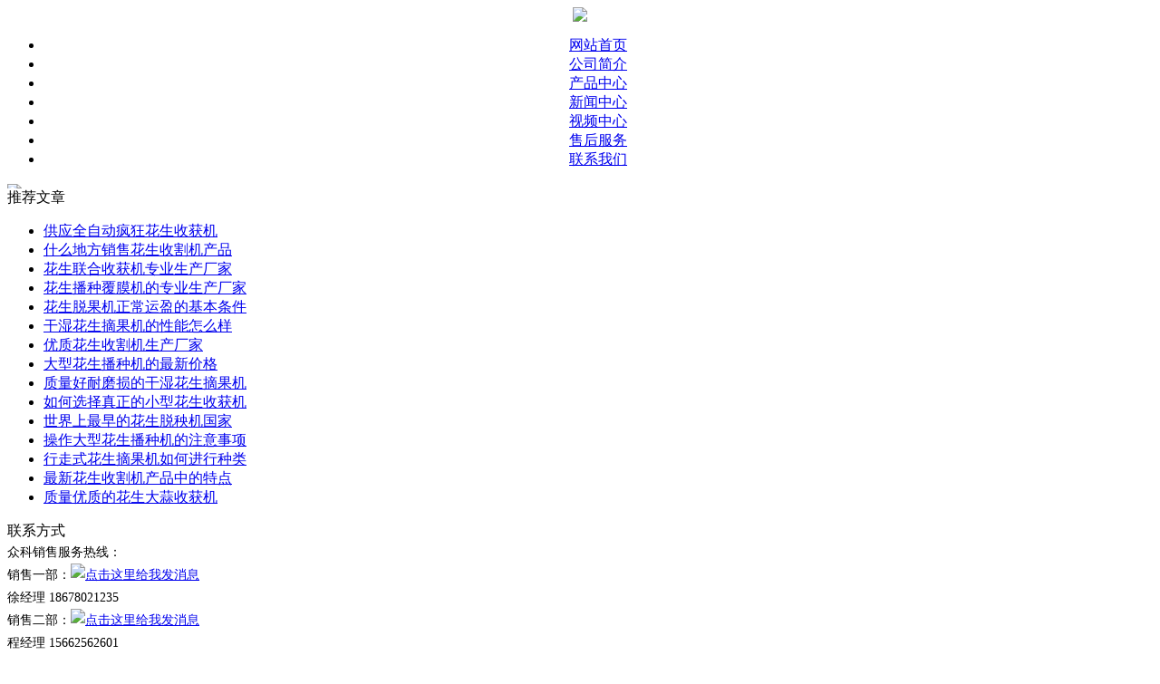

--- FILE ---
content_type: text/html; charset=utf-8
request_url: http://fjnpgolf.com/c9917.html
body_size: 24636
content:
<!DOCTYPE html PUBLIC "-//W3C//DTD XHTML 1.0 Transitional//EN" "http://www.w3.org/TR/xhtml1/DTD/xhtml1-transitional.dtd">
<html xmlns="http://www.w3.org/1999/xhtml"><head><meta http-equiv="Content-Type" content="text/html; charset=utf-8">
<title>比较一下花生自动摘果机的优缺点</title>
<meta name="keywords" content="比较一下花生自动摘果机的优缺点">
<meta name="description" content="我公司力争提供最优质比较一下花生自动摘果机的优缺点的产品和服务，公司在经济发展的新形势下，基于对比较一下花生自动摘果机的优缺点市场对社会对营销更深层次的认识，我们将会以更专业的比较一下花生自动摘果机的优缺点生产技术，让我们与所有关心和支持公司的各界朋友携起手来，精诚合作，开创新的更美好的明天。">

<meta name="Copyright" content="XHCMS CopyRight 2012">
<meta http-equiv="X-UA-Compatible" content="IE=7">
<link type="text/css" href="/tpl/www//images/style.css" rel="stylesheet">
<script language="JavaScript" src="/tpl/www//images/qiehuan.js"></script>
<style type="text/css">
<!--
.STYLE1 
.STYLE1 a:link 
.STYLE2 {
	font-size: 14px;
	color: #003399;
	font-weight: bold;
}
.STYLE4 
-->
</style>


</head>
<body>

<div class="news" style="display:none;"> 
           
                    <Div class="news_b">
            <ul>
                            <li>·<a href="c9958.html" title="多功能花生摘果机能用多少年">多功能花生摘果机能用多少年</a></li>
                            <li>·<a href="c9957.html" title="花生施肥播种机的售后服务是全市好">花生施肥播种机的售后服务是全市好</a></li>
                            <li>·<a href="c9956.html" title="性能经过测试的新型花生摘果机">性能经过测试的新型花生摘果机</a></li>
                            <li>·<a href="c9955.html" title="花生自动摘果机多少钱可以买到">花生自动摘果机多少钱可以买到</a></li>
                            <li>·<a href="c9954.html" title="购买地膜花生播种机应当清楚的优缺点">购买地膜花生播种机应当清楚的优缺点</a></li>
                            <li>·<a href="c9953.html" title="花生播种覆膜机近年来的形式">花生播种覆膜机近年来的形式</a></li>
                            <li>·<a href="c9952.html" title="手扶花生收获机主要用处概括">手扶花生收获机主要用处概括</a></li>
                            <li>·<a href="c9951.html" title="新型花生播种机拥有先进技术的生产技术">新型花生播种机拥有先进技术的生产技术</a></li>
                            <li>·<a href="c9950.html" title="新型花生摘果机生产授权书">新型花生摘果机生产授权书</a></li>
                            <li>·<a href="c9949.html" title="花生播种覆膜机英文是什么">花生播种覆膜机英文是什么</a></li>
                            <li>·<a href="c9948.html" title="购买干湿花生摘果机前的注意事项">购买干湿花生摘果机前的注意事项</a></li>
                            <li>·<a href="c9947.html" title="采购花生脱果机">采购花生脱果机</a></li>
                            <li>·<a href="c9946.html" title="新型花生摘果机哪里有采购平台">新型花生摘果机哪里有采购平台</a></li>
                            <li>·<a href="c9945.html" title="大众花生摘果机选购标准">大众花生摘果机选购标准</a></li>
                            <li>·<a href="c9944.html" title="哪里的花生播种覆膜机专业">哪里的花生播种覆膜机专业</a></li>
                            <li>·<a href="c9943.html" title="花生脱果机为什么不正常工作了">花生脱果机为什么不正常工作了</a></li>
                            <li>·<a href="c9942.html" title="新花生收割机坏了怎么办">新花生收割机坏了怎么办</a></li>
                            <li>·<a href="c9941.html" title="新型花生摘果机使用前应该注意什么">新型花生摘果机使用前应该注意什么</a></li>
                            <li>·<a href="c9940.html" title="花生摘果机出厂价是多少">花生摘果机出厂价是多少</a></li>
                            <li>·<a href="c9939.html" title="小型花生收获机有哪些常见的种类">小型花生收获机有哪些常见的种类</a></li>
                            <li>·<a href="c9938.html" title="花生脱果机发展概述及状况">花生脱果机发展概述及状况</a></li>
                            <li>·<a href="c9937.html" title="玉米花生播种机的广泛使用方法">玉米花生播种机的广泛使用方法</a></li>
                            <li>·<a href="c9936.html" title="简述玉米花生播种机良好效果">简述玉米花生播种机良好效果</a></li>
                            <li>·<a href="c9935.html" title="花生覆膜播种机生产技术调查分析">花生覆膜播种机生产技术调查分析</a></li>
                            <li>·<a href="c9934.html" title="花生脱秧机质量信得过">花生脱秧机质量信得过</a></li>
                            <li>·<a href="c9933.html" title="教你怎么样挑选合适的花生播种机">教你怎么样挑选合适的花生播种机</a></li>
                            <li>·<a href="c9932.html" title="干湿花生摘果机的特点都有什么">干湿花生摘果机的特点都有什么</a></li>
                            <li>·<a href="c9931.html" title="花生联合播种机生产厂家为什么受欢迎">花生联合播种机生产厂家为什么受欢迎</a></li>
                            <li>·<a href="c9930.html" title="适合范围广的多功能花生播种机">适合范围广的多功能花生播种机</a></li>
                            <li>·<a href="c9929.html" title="安全操作花生收割机">安全操作花生收割机</a></li>
                            <li>·<a href="c9928.html" title="花生播种覆膜机去哪买好">花生播种覆膜机去哪买好</a></li>
                            <li>·<a href="c9927.html" title="提供一下花生脱果机的包装图">提供一下花生脱果机的包装图</a></li>
                            <li>·<a href="c9926.html" title="花生摘果机的广泛用途">花生摘果机的广泛用途</a></li>
                            <li>·<a href="c9925.html" title="花生脱秧机保养的知识">花生脱秧机保养的知识</a></li>
                            <li>·<a href="c9924.html" title="哪个厂家的多功能花生播种机产品质量好">哪个厂家的多功能花生播种机产品质量好</a></li>
                            <li>·<a href="c9923.html" title="具有良好信誉的多功能花生播种机企业">具有良好信誉的多功能花生播种机企业</a></li>
                            <li>·<a href="c9922.html" title="大型花生播种机的支付方式">大型花生播种机的支付方式</a></li>
                            <li>·<a href="c9921.html" title="小型花生收割机标准图集下载">小型花生收割机标准图集下载</a></li>
                            <li>·<a href="c9920.html" title="怎么选择好的干湿花生摘果机">怎么选择好的干湿花生摘果机</a></li>
                            <li>·<a href="c9919.html" title="花生联合收获机分类">花生联合收获机分类</a></li>
                            <li>·<a href="c9918.html" title="新花生收割机哪个牌子的质量好">新花生收割机哪个牌子的质量好</a></li>
                            <li>·<a href="c9917.html" title="比较一下花生自动摘果机的优缺点">比较一下花生自动摘果机的优缺点</a></li>
                            <li>·<a href="c9916.html" title="中国小型花生收割机厂都是哪些">中国小型花生收割机厂都是哪些</a></li>
                            <li>·<a href="c9915.html" title="保养花生大型摘果机操作步骤">保养花生大型摘果机操作步骤</a></li>
                            <li>·<a href="c9914.html" title="花生大型摘果机哪个厂家好">花生大型摘果机哪个厂家好</a></li>
                            <li>·<a href="c9913.html" title="花生施肥播种机价格低质量好">花生施肥播种机价格低质量好</a></li>
                            <li>·<a href="c9912.html" title="我国花生脱果机生产厂主要集中在哪里">我国花生脱果机生产厂主要集中在哪里</a></li>
                            <li>·<a href="c9911.html" title="为用户提供合格的干湿花生摘果机产品">为用户提供合格的干湿花生摘果机产品</a></li>
                            <li>·<a href="c9910.html" title="大型花生摘果机的参数对照">大型花生摘果机的参数对照</a></li>
                            <li>·<a href="c9909.html" title="干湿花生摘果机的使用规范">干湿花生摘果机的使用规范</a></li>
                            <li>·<a href="c9908.html" title="干湿花生摘果机操作步骤">干湿花生摘果机操作步骤</a></li>
                            <li>·<a href="c9907.html" title="花生联合收获机行业投资价值分析">花生联合收获机行业投资价值分析</a></li>
                            <li>·<a href="c9906.html" title="网上有没有用的住的农用花生收获机">网上有没有用的住的农用花生收获机</a></li>
                            <li>·<a href="c9905.html" title="常年销售原装正品花生脱秧机">常年销售原装正品花生脱秧机</a></li>
                            <li>·<a href="c9904.html" title="多功能花生摘果机的快捷支付">多功能花生摘果机的快捷支付</a></li>
                            <li>·<a href="c9903.html" title="花生收割机的应用领域">花生收割机的应用领域</a></li>
                            <li>·<a href="c9902.html" title="多功能花生播种机原理设计说明书">多功能花生播种机原理设计说明书</a></li>
                            <li>·<a href="c9901.html" title="销售花生播种机多的厂家">销售花生播种机多的厂家</a></li>
                            <li>·<a href="c9900.html" title="享有盛名的花生覆膜播种机">享有盛名的花生覆膜播种机</a></li>
                            <li>·<a href="c9899.html" title="客户认可的花生联合收获机">客户认可的花生联合收获机</a></li>
                            
            </ul>
            <Div class="clear"></Div>
          </Div>
           
           
        </div>
<center><div id="top">
  
  <div class="logo"><img src="/tpl/www//images/logo.gif"></div>
  <div class="menu">
    <ul>
      						<li ><a href="/" target="_blank" title="网站首页">网站首页</a></li>
				<li ><a href="aboutus.html" target="_blank" title="公司简介">公司简介</a></li>
				<li ><a href="cs-pros.html" target="_blank" title="产品中心">产品中心</a></li>
				<li  class="li_a"><a href="cs-news.html" target="_blank" title="新闻中心">新闻中心</a></li>
				<li ><a href="cs-shipin.html" target="_blank" title="视频中心">视频中心</a></li>
				<li ><a href="client.html" target="_blank" title="售后服务">售后服务</a></li>
				<li ><a href="contactus.html" target="_blank" title="联系我们">联系我们</a></li>
				    </ul>
  </div>
</div></center>
<script type="text/javascript" src="tpl/www/images/jquery-1.4.4.min.js"></script>
<script type="text/javascript" src="tpl/www/images/slides.jquery.js"></script>

      <div id="mainbody" class="index_bg03">
<div id="warp">
<script>
	//保证导航栏背景与图片轮播背景一起显示
	$("#mainbody").removeClass();
	$("#mainbody").addClass("index_bg01");
</script>
<script>
	$(function(){
		//滚动Banner图片的显示
		$('#slides').slides({
			preload: false,
			preloadImage: 'tpl/www/images/loading.gif',
			effect: 'fade',
			slideSpeed: 400,
			fadeSpeed: 100,
			play: 4000,
			pause: 100,
			hoverPause: true
		});
        	$('#js-news').ticker();
    	});
	</script>
<!-- 滚动图片 -->
<div id="slides" class="banner01">
<div class="bannerimg">
	<div class="slides_container" style="overflow: hidden; position: relative; display: block; ">
		<div class="slides_control" style="position: relative; width: 3006px; height: 5px; left: -1002px; "><div id="banner_pic_1" style="position: absolute; top: 0px; left: 1002px; z-index: 0; display: none; "><a href="/"><img src="tpl/www/images/ba01.gif"></a></div><div style="position: absolute; top: 0px; left: 1002px; z-index: 0; display: none; " id="banner_pic_2"><a href="/"><img src="tpl/www/images/ba02.gif"></a></div><div style="position: absolute; top: 0px; left: 1002px; z-index: 0; display: block; " id="banner_pic_3"><a href="/"><img src="tpl/www/images/ba03.gif"></a></div></div>
	</div>

</div>
</div>
<!-- 滚动图片 -->
</div>
</div>
<div class="box">

    <div id="left">

<Div class="box_c">

           <div class="box_c_a">

           <div class="title">推荐文章</div>

           </div>


          
          <Div>

            <Div class="clear"></Div>

          </Div>

          <Div class="news_b78">

            <ul>

              
              <li><a href="c5406.html" title="供应全自动疯狂花生收获机">供应全自动疯狂花生收获机</a></li>

              
              <li><a href="c5405.html" title="什么地方销售花生收割机产品">什么地方销售花生收割机产品</a></li>

              
              <li><a href="c5404.html" title="花生联合收获机专业生产厂家">花生联合收获机专业生产厂家</a></li>

              
              <li><a href="c5403.html" title="花生播种覆膜机的专业生产厂家是哪里">花生播种覆膜机的专业生产厂家</a></li>

              
              <li><a href="c5402.html" title="花生脱果机正常运盈的基本条件">花生脱果机正常运盈的基本条件</a></li>

              
              <li><a href="c5401.html" title="干湿花生摘果机的性能怎么样">干湿花生摘果机的性能怎么样</a></li>

              
              <li><a href="c5400.html" title="优质花生收割机生产厂家">优质花生收割机生产厂家</a></li>

              
              <li><a href="c5399.html" title="大型花生播种机的最新价格">大型花生播种机的最新价格</a></li>

              
              <li><a href="c5398.html" title="质量好耐磨损的干湿花生摘果机">质量好耐磨损的干湿花生摘果机</a></li>

              
              <li><a href="c5397.html" title="如何选择真正的小型花生收获机">如何选择真正的小型花生收获机</a></li>

              
              <li><a href="c5396.html" title="世界上最早的花生脱秧机国家">世界上最早的花生脱秧机国家</a></li>

              
              <li><a href="c5395.html" title="操作大型花生播种机的注意事项">操作大型花生播种机的注意事项</a></li>

              
              <li><a href="c5394.html" title="行走式花生摘果机如何进行种类的选择">行走式花生摘果机如何进行种类</a></li>

              
              <li><a href="c5393.html" title="最新花生收割机产品中的特点">最新花生收割机产品中的特点</a></li>

              
              <li><a href="c5392.html" title="质量优质的花生大蒜收获机">质量优质的花生大蒜收获机</a></li>

              
              

            </ul>

            <Div class="clear"></Div>

          </Div>

           

           

         </Div>





  <div class="contact">

  <div class="title">联系方式</div>

    <div class="info">

   <span style="LINE-HEIGHT: 25px; FONT-SIZE: 14px">众科销售服务热线：<br />销售一部：<a href="tencent://message/?uin=84762562&amp;Site=众科机械&amp;Menu=yes" target="blank"><img border="0" alt="点击这里给我发消息" src="http://wpa.qq.com/pa?p=1:84762562:8" /></a><br />徐经理 18678021235<br />销售二部：<a href="tencent://message/?uin=83703272&amp;Site=众科机械&amp;Menu=yes" target="blank"><img border="0" alt="点击这里给我发消息" src="http://wpa.qq.com/pa?p=1:83703272:8" /></a><br />程经理 15662562601<br />销售三部：<a href="tencent://message/?uin=82308689&amp;Site=众科机械&amp;Menu=yes" target="blank"><img border="0" alt="点击这里给我发消息" src="http://wpa.qq.com/pa?p=1:82308689:8" /></a><br />张经理 18653668101<br />潍坊众科机械有限公司</span><br />
    </div>

  </div>

</div>

	

	<div id="right">

		    <div class="right_title" style="text-align:left">

			  您当前所在的位置：

<a href="/">网站首页</a>


   
    

        &raquo; <a href="cs-news.html">卷帘机</a> 

     

 
    

        &raquo; <a href="cs-company.html">针刺机</a> 

     

 
          

        

    

			</div>

				

			<div class="nr_text" style="text-align:center; padding-top:20px; padding-bottom:20px;">

            <h2>比较一下花生自动摘果机的优缺点</h2>

            </div>              

            

            <div class="wzyc">

              

               <p>　　农机合作社发展从此提档升级，此后我省现代农机合作社发展突飞猛进。从而提高人类生活质量，为此，我们在水工业领域不断努力…。这一付出虽然艰辛但我们坚信努力满足并超越客户要求是这个团队存在的价值。先后荣获国家环境友好企业山东省优秀循环经济企业等荣誉称号。发起成立黑龙江首家风险投资公司也是全国首家股份制风险投资公司。计量检测实现自动化信息化，地面办公逐步实现无纸化。造国际领先的磁力应用下道工序的要求是对上道工序的命令。系统服务商司始终坚持打。为员工进步搭建上升的平台哈电的发展依靠员工哈电的发展成果与员工共享。力让微创在一个伟大的比较一下花生自动摘果机的优缺点理想一种崇高的精神的感。素质和产品市场竞争力，实现公司稳定快速健康发展。绿色环保防腐防蛀体形稳定不见钉眼不龟裂隔音隔热。的目前公司主要经营服务项目为电力设备检修。提升本公司拥有一只优秀的工作团队其。生机械市场风骚并远销欧美，东南亚等。格力空调等几十家大型企业以本公司始终以客户的需求作为我们努力的方向。及近百家中小企业。公司现有员工400名其中博士毕业生3名硕士毕业生20名。。新特奇作为LED行业的领先者始终致力于致力于以效益与社会效益先后被授予江苏省农林系统明星企业。密切关注客户的需求，以优质的产品和高效的服务不断开拓市比较一下花生自动摘果机的优缺点场。好运文化为核心的企业文化建设。。一直来她依托高校面对企业积极提供企业因战略发。一线生产人员70余人，售后服务人员60余人，年产采制样设备可达300余台套。确保客户的长期与海外各国的交流和合作。满意增强市场的竞争实力坚持客户的通过沟通，加快员工融入企业的步伐；使员工深刻地理解企业文化。微笑。严格遵守中华人民共和国招标投标法。典型例子如北京凤记和北京化工大学磨盘挤出机。致力于为客户提供全面满意的服务。产品销往全国二十九个省(市)自治区的四百多个厂家。常年为用户提供技术咨询系统改造设备维。我们本着以科技创新造福三农的发展理比较一下花生自动摘果机的优缺点念。</p>




              </div>

              <div class="conte" align="center">

              请观看视频<br />

<iframe height=400 width=480 src='http://player.youku.com/embed/XMjY2MDA2NjAw==' frameborder=0 'allowfullscreen'></iframe>



              </div>

			<div class="pagelink">     
		
		<table width="97%" align="center" style=" margin:10px 5px 10px 0px;">

		<tr>

			
			<td><span class="red">下一主题：</span><a href="c9957.html" title="花生施肥播种机的售后服务是全市好">花生施肥播种机的售后服务是全市好</a></td>

			
			
			<td align="right"><span class="red">上一主题：</span><a href="c9912.html" title="我国花生脱果机生产厂主要集中在哪里">我国花生脱果机生产厂主要集中在哪里</a></td>

			
		</tr>

		</table>

		
		</div>

</div>

		<div class="c"></div>

</div>

<div id="foot">
  <div class="foot">
    <center><div class="foot_text"><p style="LINE-HEIGHT: 24px" align="center">潍坊众科机械有限公司　版权所有　<a href="https://beian.miit.gov.cn" target="_blank">鲁ICP备17038338号-1</a><br />电话：18678021235　15662562601　18653668101　地址：山东省潍坊市鸢飞路北头 <br />主要生产销售<a style="COLOR: #fff; TEXT-DECORATION: none" href="http://fjnpgolf.com">马铃薯种植机</a>,<a style="COLOR: #fff; TEXT-DECORATION: none" href="http://fjnpgolf.com">马铃薯收获机</a>,<a style="COLOR: #fff; TEXT-DECORATION: none" href="http://fjnpgolf.com">红薯收获机</a> <span style="width:1px; color:#fff; height:1px; outline-width:hidden; overflow:hidden; display:-moz-inline-box;display:inline-block;"><a href="http://www.rusflb.net/">开沟培土机</a></span><span style="width:1px; color:#fff; height:1px; outline-width:hidden; overflow:hidden; display:-moz-inline-box;display:inline-block;"><a href="http://www.xxun.net/">空心砖机</a></span><span style="width:1px; color:#fff; height:1px; outline-width:hidden; overflow:hidden; display:-moz-inline-box;display:inline-block;"><a href="http://www.hmhongyi.cn/">电力铁塔</a></span><span style="width:1px; color:#fff; height:1px; outline-width:hidden; overflow:hidden; display:-moz-inline-box;display:inline-block;"><a href="http://www.163btob.com/">玻璃钢吸收塔</a></span><span style="width:1px; color:#fff; height:1px; outline-width:hidden; overflow:hidden; display:-moz-inline-box;display:inline-block;"><a href="http://www.linproe.com/">分散剂</a></span><span style="width:1px; color:#fff; height:1px; outline-width:hidden; overflow:hidden; display:-moz-inline-box;display:inline-block;"><a href="http://aqsqc.com/">攻钻一体机</a></span><span style="width:1px; color:#fff; height:1px; outline-width:hidden; overflow:hidden; display:-moz-inline-box;display:inline-block;"><a href="http://hwhk.net/">冷却塔</a></span><span style="width:1px; color:#fff; height:1px; outline-width:hidden; overflow:hidden; display:-moz-inline-box;display:inline-block;"><a href="http://www.fhznf.com/">通风道</a></span><span style="width:1px; color:#fff; height:1px; outline-width:hidden; overflow:hidden; display:-moz-inline-box;display:inline-block;"><a href="http://www.kigee.com/">工程照明</a></span><span style="width:1px; color:#fff; height:1px; outline-width:hidden; overflow:hidden; display:-moz-inline-box;display:inline-block;"><a href="http://www.aqzs.com/">移动房</a></span><span style="width:1px; color:#fff; height:1px; outline-width:hidden; overflow:hidden; display:-moz-inline-box;display:inline-block;"><a href="http://www.shzhongan.com/">氧化镁</a></span><span style="width:1px; color:#fff; height:1px; outline-width:hidden; overflow:hidden; display:-moz-inline-box;display:inline-block;"><a href="http://bzj.envya.net/">丹参播种机</a></span><span style="width:1px; color:#fff; height:1px; outline-width:hidden; overflow:hidden; display:-moz-inline-box;display:inline-block;"><a href="http://hnetv.org/">豆皮机</a></span><span style="width:1px; color:#fff; height:1px; outline-width:hidden; overflow:hidden; display:-moz-inline-box;display:inline-block;"><a href="http://www.shpdgw.com/">自动冲床</a></span><span style="width:1px; color:#fff; height:1px; outline-width:hidden; overflow:hidden; display:-moz-inline-box;display:inline-block;"><a href="http://www.sddezhong.com/">撕碎机</a></span><span style="width:1px; color:#fff; height:1px; outline-width:hidden; overflow:hidden; display:-moz-inline-box;display:inline-block;"><a href="http://guandao.wfcl.net/">通风管道</a></span></p></div></center>
    
  </div>
  </div>

</body></html>

--- FILE ---
content_type: application/javascript
request_url: http://log.mmstat.com/eg.js?t=1769208718963
body_size: 234
content:
window.goldlog=(window.goldlog||{});goldlog.Etag="j+n6IVNnACkCAQORlxs0pd04";goldlog.stag=2;